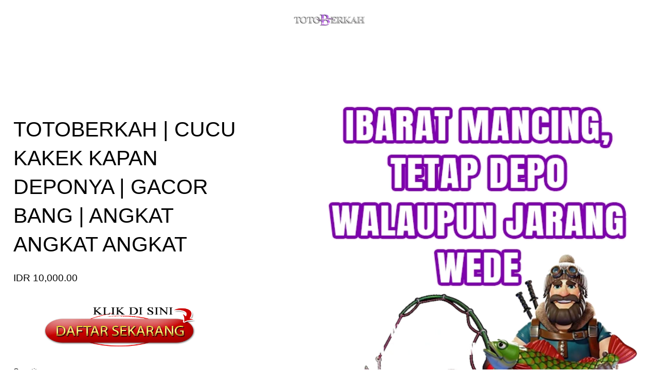

--- FILE ---
content_type: text/html
request_url: https://www.wfc2020.org/
body_size: 14272
content:

<!doctype html>
<html xmlns:og="http://opengraphprotocol.org/schema/" xmlns:fb="http://www.facebook.com/2008/fbml" lang="id-ID"  >
  <head>
    <meta http-equiv="X-UA-Compatible" content="IE=edge,chrome=1"> 
    <meta name="viewport" content="width=device-width, initial-scale=1">
<base href=""> 
<meta charset="utf-8" />
<title>TOTOBERKAH | CUCU KAKEK KAPAN DEPONYA | GACOR BANG | ANGKAT ANGKAT ANGKAT</title>
<meta http-equiv="Accept-CH" content="Sec-CH-UA-Platform-Version, Sec-CH-UA-Model" />
<link rel="icon" type="image/x-icon" href="https://www.wfc2020.org/images/favicon.webp"/>
<link rel="amphtml" href="https://www.wfc2020.org/amp/">
<link rel="canonical" href="https://www.wfc2020.org/"/>
<meta property="og:site_name" content="TOTOBERKAH"/>
<meta property="og:title" content="TOTOBERKAH | CUCU KAKEK KAPAN DEPONYA | GACOR BANG | ANGKAT ANGKAT ANGKAT"/>
<meta property="og:url" content="https://www.wfc2020.org/"/>
<meta property="og:type" content="product"/>
<meta property="og:description" content="TOTOBERKAH tempatnya cuan bareng cucu kakek! Deposit gampang, game gacor bang, langsung angkat saldo kamu sekarang juga!"/>
<meta property="og:image" content="https://www.wfc2020.org/images/totoberkah.webp"/>
<meta property="og:image:width" content="1500"/>
<meta property="og:image:height" content="1500"/>
<meta property="product:price:amount" content="10000.00"/>
<meta property="product:price:currency" content="IDR"/>
<meta property="product:availability" content="instock"/>
<meta itemprop="name" content="TOTOBERKAH | CUCU KAKEK KAPAN DEPONYA | GACOR BANG | ANGKAT ANGKAT ANGKAT"/>
<meta itemprop="url" content="https://www.wfc2020.org/"/>
<meta itemprop="description" content="TOTOBERKAH tempatnya cuan bareng cucu kakek! Deposit gampang, game gacor bang, langsung angkat saldo kamu sekarang juga!"/>
<meta itemprop="thumbnailUrl" content="https://www.wfc2020.org/images/totoberkah.webp"/>
<link rel="image_src" href="https://www.wfc2020.org/images/totoberkah.webp" />
<meta itemprop="image" content="https://www.wfc2020.org/images/totoberkah.webp"/>
<meta name="twitter:title" content="TOTOBERKAH | CUCU KAKEK KAPAN DEPONYA | GACOR BANG | ANGKAT ANGKAT ANGKAT"/>
<meta name="twitter:image" content="https://www.wfc2020.org/images/totoberkah.webp"/>
<meta name="twitter:url" content="https://www.wfc2020.org/"/>
<meta name="twitter:card" content="summary"/>
<meta name="twitter:description" content="TOTOBERKAH tempatnya cuan bareng cucu kakek! Deposit gampang, game gacor bang, langsung angkat saldo kamu sekarang juga!"/>
<meta name="description" content="TOTOBERKAH tempatnya cuan bareng cucu kakek! Deposit gampang, game gacor bang, langsung angkat saldo kamu sekarang juga!" />
<meta name="robots" content="index, follow"/>
<link rel="preconnect" href="https://images.squarespace-cdn.com">
<script type="text/javascript" crossorigin="anonymous" defer="defer" nomodule="nomodule" src="//assets.squarespace.com/@sqs/polyfiller/1.6/legacy.js"></script>
<script type="text/javascript" crossorigin="anonymous" defer="defer" src="//assets.squarespace.com/@sqs/polyfiller/1.6/modern.js"></script>
<script type="text/javascript">SQUARESPACE_ROLLUPS = {};</script>
<script>(function(rollups, name) { if (!rollups[name]) { rollups[name] = {}; } rollups[name].js = ["//assets.squarespace.com/universal/scripts-compressed/extract-css-runtime-5d90d15436705b6eaaeb-min.en-US.js"]; })(SQUARESPACE_ROLLUPS, 'squarespace-extract_css_runtime');</script>
<script crossorigin="anonymous" src="//assets.squarespace.com/universal/scripts-compressed/extract-css-runtime-5d90d15436705b6eaaeb-min.en-US.js" defer ></script><script>(function(rollups, name) { if (!rollups[name]) { rollups[name] = {}; } rollups[name].js = ["//assets.squarespace.com/universal/scripts-compressed/extract-css-moment-js-vendor-675f9459672cf966ca51-min.en-US.js"]; })(SQUARESPACE_ROLLUPS, 'squarespace-extract_css_moment_js_vendor');</script>
<script crossorigin="anonymous" src="//assets.squarespace.com/universal/scripts-compressed/extract-css-moment-js-vendor-675f9459672cf966ca51-min.en-US.js" defer ></script><script>(function(rollups, name) { if (!rollups[name]) { rollups[name] = {}; } rollups[name].js = ["//assets.squarespace.com/universal/scripts-compressed/cldr-resource-pack-a682f7ad337741eb05d6-min.en-US.js"]; })(SQUARESPACE_ROLLUPS, 'squarespace-cldr_resource_pack');</script>
<script crossorigin="anonymous" src="//assets.squarespace.com/universal/scripts-compressed/cldr-resource-pack-a682f7ad337741eb05d6-min.en-US.js" defer ></script><script>(function(rollups, name) { if (!rollups[name]) { rollups[name] = {}; } rollups[name].js = ["//assets.squarespace.com/universal/scripts-compressed/common-vendors-stable-f9df4447a2af25df5875-min.en-US.js"]; })(SQUARESPACE_ROLLUPS, 'squarespace-common_vendors_stable');</script>
<script crossorigin="anonymous" src="//assets.squarespace.com/universal/scripts-compressed/common-vendors-stable-f9df4447a2af25df5875-min.en-US.js" defer ></script><script>(function(rollups, name) { if (!rollups[name]) { rollups[name] = {}; } rollups[name].js = ["//assets.squarespace.com/universal/scripts-compressed/common-vendors-c01711dcdd70b4d98c70-min.en-US.js"]; })(SQUARESPACE_ROLLUPS, 'squarespace-common_vendors');</script>
<script crossorigin="anonymous" src="//assets.squarespace.com/universal/scripts-compressed/common-vendors-c01711dcdd70b4d98c70-min.en-US.js" defer ></script><script>(function(rollups, name) { if (!rollups[name]) { rollups[name] = {}; } rollups[name].js = ["//assets.squarespace.com/universal/scripts-compressed/common-a9310a58ff3678036deb-min.en-US.js"]; })(SQUARESPACE_ROLLUPS, 'squarespace-common');</script>
<script crossorigin="anonymous" src="//assets.squarespace.com/universal/scripts-compressed/common-a9310a58ff3678036deb-min.en-US.js" defer ></script><script>(function(rollups, name) { if (!rollups[name]) { rollups[name] = {}; } rollups[name].js = ["//assets.squarespace.com/universal/scripts-compressed/commerce-75484e23bbb4bca0f96b-min.en-US.js"]; })(SQUARESPACE_ROLLUPS, 'squarespace-commerce');</script>
<script crossorigin="anonymous" src="//assets.squarespace.com/universal/scripts-compressed/commerce-75484e23bbb4bca0f96b-min.en-US.js" defer ></script><script>(function(rollups, name) { if (!rollups[name]) { rollups[name] = {}; } rollups[name].css = ["//assets.squarespace.com/universal/styles-compressed/commerce-af8809f2481c48376f6a-min.en-US.css"]; })(SQUARESPACE_ROLLUPS, 'squarespace-commerce');</script>
<link rel="stylesheet" type="text/css" href="//assets.squarespace.com/universal/styles-compressed/commerce-af8809f2481c48376f6a-min.en-US.css"><script>(function(rollups, name) { if (!rollups[name]) { rollups[name] = {}; } rollups[name].js = ["//assets.squarespace.com/universal/scripts-compressed/performance-efd1bb5c360dd31a4ca7-min.en-US.js"]; })(SQUARESPACE_ROLLUPS, 'squarespace-performance');</script>
<script crossorigin="anonymous" src="//assets.squarespace.com/universal/scripts-compressed/performance-efd1bb5c360dd31a4ca7-min.en-US.js" defer ></script><script data-name="static-context">Static = window.Static || {}; Static.SQUARESPACE_CONTEXT = {"facebookAppId":"314192535267336","facebookApiVersion":"v6.0","rollups":{"squarespace-announcement-bar":{"js":"//assets.squarespace.com/universal/scripts-compressed/announcement-bar-c20455a09b1fe109400d-min.en-US.js"},"squarespace-audio-player":{"css":"//assets.squarespace.com/universal/styles-compressed/audio-player-68f0d70f87aaddb33c87-min.en-US.css","js":"//assets.squarespace.com/universal/scripts-compressed/audio-player-f5096ca4c7d9632c4984-min.en-US.js"},"squarespace-blog-collection-list":{"css":"//assets.squarespace.com/universal/styles-compressed/blog-collection-list-1e4496937ccd55da84b7-min.en-US.css","js":"//assets.squarespace.com/universal/scripts-compressed/blog-collection-list-0ec9ba70c561f4417993-min.en-US.js"},"squarespace-calendar-block-renderer":{"css":"//assets.squarespace.com/universal/styles-compressed/calendar-block-renderer-17dca3f66c4211bf16d1-min.en-US.css","js":"//assets.squarespace.com/universal/scripts-compressed/calendar-block-renderer-f176173c568e8717c99b-min.en-US.js"},"squarespace-chartjs-helpers":{"css":"//assets.squarespace.com/universal/styles-compressed/chartjs-helpers-d3ebe653c1c873022724-min.en-US.css","js":"//assets.squarespace.com/universal/scripts-compressed/chartjs-helpers-44d9cfb93d344a7446ac-min.en-US.js"},"squarespace-comments":{"css":"//assets.squarespace.com/universal/styles-compressed/comments-c284904b25c71d02bce8-min.en-US.css","js":"//assets.squarespace.com/universal/scripts-compressed/comments-0680e9408891708f72e4-min.en-US.js"},"squarespace-custom-css-popup":{"css":"//assets.squarespace.com/universal/styles-compressed/custom-css-popup-e4f6cadc45c0dfb7bde8-min.en-US.css","js":"//assets.squarespace.com/universal/scripts-compressed/custom-css-popup-d0a8e9d605ffdd8d342b-min.en-US.js"},"squarespace-dialog":{"css":"//assets.squarespace.com/universal/styles-compressed/dialog-9349bf4b96d773b4fc4a-min.en-US.css","js":"//assets.squarespace.com/universal/scripts-compressed/dialog-3333f47ebc7233ad642b-min.en-US.js"},"squarespace-events-collection":{"css":"//assets.squarespace.com/universal/styles-compressed/events-collection-17dca3f66c4211bf16d1-min.en-US.css","js":"//assets.squarespace.com/universal/scripts-compressed/events-collection-210f16f8bec538fbaf2f-min.en-US.js"},"squarespace-form-rendering-utils":{"js":"//assets.squarespace.com/universal/scripts-compressed/form-rendering-utils-142878d1352c03f4c376-min.en-US.js"},"squarespace-forms":{"css":"//assets.squarespace.com/universal/styles-compressed/forms-e6610e528d6f92fd5031-min.en-US.css","js":"//assets.squarespace.com/universal/scripts-compressed/forms-838451d62156aa065039-min.en-US.js"},"squarespace-gallery-collection-list":{"css":"//assets.squarespace.com/universal/styles-compressed/gallery-collection-list-1e4496937ccd55da84b7-min.en-US.css","js":"//assets.squarespace.com/universal/scripts-compressed/gallery-collection-list-3d6a0bb8046b2005bf08-min.en-US.js"},"squarespace-image-zoom":{"css":"//assets.squarespace.com/universal/styles-compressed/image-zoom-1e4496937ccd55da84b7-min.en-US.css","js":"//assets.squarespace.com/universal/scripts-compressed/image-zoom-88078df9f58614d82665-min.en-US.js"},"squarespace-pinterest":{"css":"//assets.squarespace.com/universal/styles-compressed/pinterest-1e4496937ccd55da84b7-min.en-US.css","js":"//assets.squarespace.com/universal/scripts-compressed/pinterest-eb731df3d05e856250e3-min.en-US.js"},"squarespace-popup-overlay":{"css":"//assets.squarespace.com/universal/styles-compressed/popup-overlay-667fa2c6bd659fe9a639-min.en-US.css","js":"//assets.squarespace.com/universal/scripts-compressed/popup-overlay-691da0a5e0188967435c-min.en-US.js"},"squarespace-product-quick-view":{"css":"//assets.squarespace.com/universal/styles-compressed/product-quick-view-f2c5750b07447cd0e8c5-min.en-US.css","js":"//assets.squarespace.com/universal/scripts-compressed/product-quick-view-c6303e674f6f2c3f878e-min.en-US.js"},"squarespace-products-collection-item-v2":{"css":"//assets.squarespace.com/universal/styles-compressed/products-collection-item-v2-1e4496937ccd55da84b7-min.en-US.css","js":"//assets.squarespace.com/universal/scripts-compressed/products-collection-item-v2-43d31ab46f5dc95b0c84-min.en-US.js"},"squarespace-products-collection-list-v2":{"css":"//assets.squarespace.com/universal/styles-compressed/products-collection-list-v2-1e4496937ccd55da84b7-min.en-US.css","js":"//assets.squarespace.com/universal/scripts-compressed/products-collection-list-v2-93bc5328ce08f99b4278-min.en-US.js"},"squarespace-search-page":{"css":"//assets.squarespace.com/universal/styles-compressed/search-page-622dbcc4356d75bd674a-min.en-US.css","js":"//assets.squarespace.com/universal/scripts-compressed/search-page-84d5b8a1f1fc4654032c-min.en-US.js"},"squarespace-search-preview":{"js":"//assets.squarespace.com/universal/scripts-compressed/search-preview-a6388a789435452d55a7-min.en-US.js"},"squarespace-simple-liking":{"css":"//assets.squarespace.com/universal/styles-compressed/simple-liking-3a1fa618b156b16f9a32-min.en-US.css","js":"//assets.squarespace.com/universal/scripts-compressed/simple-liking-4ef11503ebc255d049e5-min.en-US.js"},"squarespace-social-buttons":{"css":"//assets.squarespace.com/universal/styles-compressed/social-buttons-5ccc4fc16300710a0a68-min.en-US.css","js":"//assets.squarespace.com/universal/scripts-compressed/social-buttons-db82977b390515867439-min.en-US.js"},"squarespace-tourdates":{"css":"//assets.squarespace.com/universal/styles-compressed/tourdates-1e4496937ccd55da84b7-min.en-US.css","js":"//assets.squarespace.com/universal/scripts-compressed/tourdates-5196e0c68b662ed24a38-min.en-US.js"},"squarespace-website-overlays-manager":{"css":"//assets.squarespace.com/universal/styles-compressed/website-overlays-manager-03eed1717232cc37078d-min.en-US.css","js":"//assets.squarespace.com/universal/scripts-compressed/website-overlays-manager-46aac7fb69fb2b2b7a5e-min.en-US.js"}},"pageType":50,"website":{"id":"65cad70d0276ae39919c15a7","identifier":"goldfish-clementine-we5p","websiteType":1,"contentModifiedOn":1707807859045,"cloneable":false,"hasBeenCloneable":false,"siteStatus":{},"language":"en-US","timeZone":"Asia/Jakarta","machineTimeZoneOffset":25200000,"timeZoneOffset":25200000,"timeZoneAbbr":"WIB","siteTitle":"TOTOBERKAH","fullSiteTitle":"TOTOBERKAH | CUCU KAKEK KAPAN DEPONYA | GACOR BANG | ANGKAT ANGKAT ANGKAT","siteDescription":"","logoImageId":"65cb14ac2e41482b6f4fe02f","shareButtonOptions":{"6":true,"4":true,"8":true,"1":true,"7":true,"2":true,"3":true},"logoImageUrl":"https://www.wfc2020.org/images/logo.webp","authenticUrl":"https://goldfish-clementine-we5p.squarespace.com","internalUrl":"https://goldfish-clementine-we5p.squarespace.com","baseUrl":"https://goldfish-clementine-we5p.squarespace.com","sslSetting":3,"isHstsEnabled":true,"socialAccounts":[{"serviceId":64,"addedOn":1707792141490,"profileUrl":"https://instagram.com/squarespace","iconEnabled":true,"serviceName":"instagram-unauth"}],"typekitId":"","statsMigrated":false,"imageMetadataProcessingEnabled":false,"captchaSettings":{"enabledForDonations":false},"showOwnerLogin":false},"websiteSettings":{"id":"65cad70d0276ae39919c15aa","websiteId":"65cad70d0276ae39919c15a7","subjects":[],"country":"ID","state":"JK","simpleLikingEnabled":true,"mobileInfoBarSettings":{"isContactEmailEnabled":false,"isContactPhoneNumberEnabled":false,"isLocationEnabled":false,"isBusinessHoursEnabled":false},"commentLikesAllowed":true,"commentAnonAllowed":true,"commentThreaded":true,"commentApprovalRequired":false,"commentAvatarsOn":true,"commentSortType":2,"commentFlagThreshold":0,"commentFlagsAllowed":true,"commentEnableByDefault":true,"commentDisableAfterDaysDefault":0,"disqusShortname":"","commentsEnabled":false,"storeSettings":{"returnPolicy":null,"termsOfService":null,"privacyPolicy":null,"expressCheckout":false,"continueShoppingLinkUrl":"/","useLightCart":false,"showNoteField":false,"shippingCountryDefaultValue":"US","billToShippingDefaultValue":false,"showShippingPhoneNumber":true,"isShippingPhoneRequired":false,"showBillingPhoneNumber":true,"isBillingPhoneRequired":false,"currenciesSupported":["USD","CAD","GBP","AUD","EUR","CHF","NOK","SEK","DKK","NZD","SGD","MXN","HKD","CZK","ILS","MYR","RUB","PHP","PLN","THB","BRL","ARS","COP","IDR","INR","JPY","ZAR"],"defaultCurrency":"USD","selectedCurrency":"IDR","measurementStandard":1,"showCustomCheckoutForm":false,"checkoutPageMarketingOptInEnabled":true,"enableMailingListOptInByDefault":false,"sameAsRetailLocation":false,"merchandisingSettings":{"scarcityEnabledOnProductItems":false,"scarcityEnabledOnProductBlocks":false,"scarcityMessageType":"DEFAULT_SCARCITY_MESSAGE","scarcityThreshold":10,"multipleQuantityAllowedForServices":false,"restockNotificationsEnabled":false,"restockNotificationsMailingListSignUpEnabled":false,"relatedProductsEnabled":true,"relatedProductsOrdering":"random","customSoldOutText":"Sold Out","soldOutVariantsDropdownDisabled":false,"productComposerOptedIn":false,"productComposerABTestOptedOut":false,"productReviewsEnabled":false,"displayNativeProductReviewsEnabled":false,"displayImportedProductReviewsEnabled":false,"productReviewsDisplayScope":"ALL_REVIEWS","productReviewsMerchantEmailEnabled":false,"hasOptedToCollectNativeReviews":false},"isLive":false,"multipleQuantityAllowedForServices":false},"useEscapeKeyToLogin":false,"ssBadgeType":1,"ssBadgePosition":4,"ssBadgeVisibility":1,"ssBadgeDevices":1,"pinterestOverlayOptions":{"mode":"disabled"},"ampEnabled":false,"userAccountsSettings":{"loginAllowed":false,"signupAllowed":false}},"cookieSettings":{"isCookieBannerEnabled":false,"isRestrictiveCookiePolicyEnabled":false,"isRestrictiveCookiePolicyAbsolute":false,"cookieBannerText":"","cookieBannerTheme":"","cookieBannerVariant":"","cookieBannerPosition":"","cookieBannerCtaVariant":"","cookieBannerCtaText":"","cookieBannerAcceptType":"OPT_IN","cookieBannerOptOutCtaText":"","cookieBannerHasOptOut":false,"cookieBannerHasManageCookies":true,"cookieBannerManageCookiesLabel":""},"websiteCloneable":false,"collection":{"title":"Store","id":"65cad8febfd6bb3bcb6bd9a4","fullUrl":"/store","type":13,"permissionType":1},"item":{"title":"TOTOBERKAH | CUCU KAKEK KAPAN DEPONYA | GACOR BANG | ANGKAT ANGKAT ANGKAT","id":"65caf0d1541d1871c0c5e4af","fullUrl":"/store/p/slot-thailand-situs-link-slot-gacor-hari-ini-gampang-menang-pasti-maxwin-2024","publicCommentCount":0,"commentState":1,"recordType":11},"subscribed":false,"appDomain":"squarespace.com","templateTweakable":true,"tweakJSON":{"form-use-theme-colors":"true","header-logo-height":"50px","header-mobile-logo-max-height":"30px","header-vert-padding":"1.1vw","header-width":"Full","maxPageWidth":"1400px","pagePadding":"2vw","tweak-blog-alternating-side-by-side-image-aspect-ratio":"1:1 Square","tweak-blog-alternating-side-by-side-image-spacing":"6%","tweak-blog-alternating-side-by-side-meta-spacing":"20px","tweak-blog-alternating-side-by-side-primary-meta":"Categories","tweak-blog-alternating-side-by-side-read-more-spacing":"20px","tweak-blog-alternating-side-by-side-secondary-meta":"Date","tweak-blog-basic-grid-columns":"2","tweak-blog-basic-grid-image-aspect-ratio":"3:2 Standard","tweak-blog-basic-grid-image-spacing":"30px","tweak-blog-basic-grid-meta-spacing":"17px","tweak-blog-basic-grid-primary-meta":"Categories","tweak-blog-basic-grid-read-more-spacing":"16px","tweak-blog-basic-grid-secondary-meta":"Date","tweak-blog-item-custom-width":"75","tweak-blog-item-show-author-profile":"false","tweak-blog-item-width":"Narrow","tweak-blog-masonry-columns":"2","tweak-blog-masonry-horizontal-spacing":"64px","tweak-blog-masonry-image-spacing":"20px","tweak-blog-masonry-meta-spacing":"10px","tweak-blog-masonry-primary-meta":"Categories","tweak-blog-masonry-read-more-spacing":"22px","tweak-blog-masonry-secondary-meta":"Date","tweak-blog-masonry-vertical-spacing":"231px","tweak-blog-side-by-side-image-aspect-ratio":"1:1 Square","tweak-blog-side-by-side-image-spacing":"6%","tweak-blog-side-by-side-meta-spacing":"20px","tweak-blog-side-by-side-primary-meta":"Categories","tweak-blog-side-by-side-read-more-spacing":"20px","tweak-blog-side-by-side-secondary-meta":"Date","tweak-blog-single-column-image-spacing":"50px","tweak-blog-single-column-meta-spacing":"30px","tweak-blog-single-column-primary-meta":"Categories","tweak-blog-single-column-read-more-spacing":"30px","tweak-blog-single-column-secondary-meta":"Date","tweak-events-stacked-show-thumbnails":"true","tweak-events-stacked-thumbnail-size":"3:2 Standard","tweak-fixed-header":"false","tweak-fixed-header-style":"Basic","tweak-global-animations-animation-curve":"ease","tweak-global-animations-animation-delay":"0.6s","tweak-global-animations-animation-duration":"1.50s","tweak-global-animations-animation-style":"fade","tweak-global-animations-animation-type":"fade","tweak-global-animations-complexity-level":"detailed","tweak-global-animations-enabled":"true","tweak-portfolio-grid-basic-custom-height":"50","tweak-portfolio-grid-overlay-custom-height":"50","tweak-portfolio-hover-follow-acceleration":"10%","tweak-portfolio-hover-follow-animation-duration":"Fast","tweak-portfolio-hover-follow-animation-type":"Fade","tweak-portfolio-hover-follow-delimiter":"Bullet","tweak-portfolio-hover-follow-front":"false","tweak-portfolio-hover-follow-layout":"Inline","tweak-portfolio-hover-follow-size":"50","tweak-portfolio-hover-follow-text-spacing-x":"1.5","tweak-portfolio-hover-follow-text-spacing-y":"1.5","tweak-portfolio-hover-static-animation-duration":"Fast","tweak-portfolio-hover-static-animation-type":"Fade","tweak-portfolio-hover-static-delimiter":"Hyphen","tweak-portfolio-hover-static-front":"true","tweak-portfolio-hover-static-layout":"Inline","tweak-portfolio-hover-static-size":"50","tweak-portfolio-hover-static-text-spacing-x":"1.5","tweak-portfolio-hover-static-text-spacing-y":"1.5","tweak-portfolio-index-background-animation-duration":"Medium","tweak-portfolio-index-background-animation-type":"Fade","tweak-portfolio-index-background-custom-height":"50","tweak-portfolio-index-background-delimiter":"None","tweak-portfolio-index-background-height":"Large","tweak-portfolio-index-background-horizontal-alignment":"Center","tweak-portfolio-index-background-link-format":"Stacked","tweak-portfolio-index-background-persist":"false","tweak-portfolio-index-background-vertical-alignment":"Middle","tweak-portfolio-index-background-width":"Full","tweak-product-basic-item-click-action":"None","tweak-product-basic-item-gallery-aspect-ratio":"1:1 Square","tweak-product-basic-item-gallery-design":"Slideshow","tweak-product-basic-item-gallery-width":"53%","tweak-product-basic-item-hover-action":"Zoom","tweak-product-basic-item-image-spacing":"10vw","tweak-product-basic-item-image-zoom-factor":"1.5","tweak-product-basic-item-product-variant-display":"Dropdown","tweak-product-basic-item-thumbnail-placement":"Side","tweak-product-basic-item-variant-picker-layout":"Dropdowns","tweak-products-add-to-cart-button":"false","tweak-products-columns":"2","tweak-products-gutter-column":"2vw","tweak-products-gutter-row":"4vw","tweak-products-header-text-alignment":"Middle","tweak-products-image-aspect-ratio":"1:1 Square","tweak-products-image-text-spacing":"2vw","tweak-products-mobile-columns":"1","tweak-products-text-alignment":"Middle","tweak-products-width":"Full","tweak-transparent-header":"true"},"templateId":"5c5a519771c10ba3470d8101","templateVersion":"7.1","pageFeatures":[1,2,4],"gmRenderKey":"QUl6YVN5Q0JUUk9xNkx1dkZfSUUxcjQ2LVQ0QWVUU1YtMGQ3bXk4","templateScriptsRootUrl":"https://static1.squarespace.com/static/vta/5c5a519771c10ba3470d8101/scripts/","betaFeatureFlags":["background_art_onboarding","nested_categories_migration_enabled","new_stacked_index","rewrite_transactional_email_from_address","override_block_styles","commerce_etsy_product_import","website_fonts","website_component_enabled","campaigns_thumbnail_layout","campaigns_new_image_layout_picker","commerce_restock_notifications","is_feature_gate_refresh_enabled","commerce_subscription_renewal_notifications","viewer-role-contributor-invites","campaigns_discount_section_in_automations","collection_typename_switching","customer_account_creation_recaptcha","nested_categories","send_local_pickup_ready_email","commerce_etsy_shipping_import","visitor_react_forms","campaigns_discount_section_in_blasts","static_nav_phase_two","member_areas_feature","commerce_site_visitor_metrics","scripts_defer","customer_accounts_email_verification","campaigns_global_uc_ab","campaigns_import_discounts","commerce_order_status_access","marketing_landing_page","commerce_checkout_website_updates_enabled","image_component","pdp_product_add_ons_visitor_site","supports_versioned_template_assets","commerce_clearpay","accounting_orders_sync","commsplat_forms_visitor_profile","fluid_engine","themes","fluid_engine_clean_up_grid_contextual_change","show_add_to_cart_in_plp","unify_edit_mode_p2","enable_css_variable_tweaks","toggle_preview_new_shortcut"],"videoAssetsFeatureFlags":["mux-data-video-collection","mux-data-course-collection"],"impersonatedSession":false,"demoCollections":[{"collectionId":"6564ed405646b229f453661b","deleted":true},{"collectionId":"6564f245f443470609472494","deleted":true},{"collectionId":"656659c4906443354900a86b","deleted":true},{"collectionId":"6567a07968d1bf1aa525eadb","deleted":true},{"collectionId":"6567ad2808ee812a4735882b","deleted":true},{"collectionId":"6567ad2903d294768578d7cc","deleted":true},{"collectionId":"6567ad2bd92d9e7e7e386109","deleted":true}],"tzData":{"zones":[[420,null,"WIB",null]],"rules":{}},"product":{"variantAttributeNames":[],"variants":[{"id":"e727693c-d154-41cd-ba6a-d3903f44a805","sku":"SQ6273236","price":{"currencyCode":"IDR","value":1000000,"decimalValue":"10000.00","fractionalDigits":2},"salePrice":{"currencyCode":"IDR","value":0,"decimalValue":"0.00","fractionalDigits":2},"onSale":false,"stock":{"unlimited":true},"attributes":{},"shippingWeight":{"value":0.0,"unit":"POUND"},"shippingSize":{"unit":"INCH","width":0.0,"height":0.0,"len":0.0}}],"subscribable":false,"fulfilledExternally":false,"productType":1},"showAnnouncementBar":false,"recaptchaEnterpriseContext":{"recaptchaEnterpriseSiteKey":"6LdDFQwjAAAAAPigEvvPgEVbb7QBm-TkVJdDTlAv"},"i18nContext":{"timeZoneData":{"id":"Asia/Jakarta","name":"Western Indonesia Time"}}};</script><script type="application/ld-json">{"url":"https://goldfish-clementine-we5p.squarespace.com","name":"TOTOBERKAH","description":"","image":"https://www.wfc2020.org/images/logo.webp","@context":"http://schema.org","@type":"WebSite"}</script><script type="application/ld-json">{"name":"TOTOBERKAH | CUCU KAKEK KAPAN DEPONYA | GACOR BANG | ANGKAT ANGKAT ANGKAT","image":"https://www.wfc2020.org/images/totoberkah.webp","description":"TOTOBERKAH tempatnya cuan bareng cucu kakek! Deposit gampang, game gacor bang, langsung angkat saldo kamu sekarang juga!","brand":"TOTOBERKAH","offers":{"price":10000.00,"priceCurrency":"IDR","url":"https://www.wfc2020.org/","availability":"InStock","sku":"SQ6273236","@context":"http://schema.org","@type":"Offer"},"@context":"http://schema.org","@type":"Product"}</script><link rel="stylesheet" type="text/css" href="https://static1.squarespace.com/static/versioned-site-css/65cad70d0276ae39919c15a7/4/5c5a519771c10ba3470d8101/65cad70d0276ae39919c15af/1492/site.css"/><script>Static.COOKIE_BANNER_CAPABLE = true;</script>
<!-- End of Squarespace Headers -->
    
      <link rel="stylesheet" type="text/css" href="https://static1.squarespace.com/static/vta/5c5a519771c10ba3470d8101/versioned-assets/1706811132467-QIR6O63RE5GI9HXI9ESJ/static.css">
    
  </head>

  <body
    id="item-65caf0d1541d1871c0c5e4af"
    class="
      primary-button-style-solid primary-button-shape-pill secondary-button-style-outline secondary-button-shape-pill tertiary-button-style-outline tertiary-button-shape-pill form-use-theme-colors form-field-style-outline form-field-shape-pill form-field-border-all form-field-checkbox-type-icon form-field-checkbox-fill-outline form-field-checkbox-color-normal form-field-checkbox-shape-pill form-field-checkbox-layout-stack form-field-radio-type-icon form-field-radio-fill-outline form-field-radio-color-normal form-field-radio-shape-pill form-field-radio-layout-stack form-field-survey-fill-outline form-field-survey-color-normal form-field-survey-shape-pill header-overlay-alignment-left header-width-full tweak-transparent-header  tweak-fixed-header-style-basic tweak-blog-alternating-side-by-side-width-full tweak-blog-alternating-side-by-side-image-aspect-ratio-11-square tweak-blog-alternating-side-by-side-text-alignment-left tweak-blog-alternating-side-by-side-read-more-style-hide tweak-blog-alternating-side-by-side-image-text-alignment-middle tweak-blog-alternating-side-by-side-delimiter-bullet tweak-blog-alternating-side-by-side-meta-position-top tweak-blog-alternating-side-by-side-primary-meta-categories tweak-blog-alternating-side-by-side-secondary-meta-date tweak-blog-alternating-side-by-side-excerpt-show tweak-blog-basic-grid-width-full tweak-blog-basic-grid-image-aspect-ratio-32-standard tweak-blog-basic-grid-text-alignment-left tweak-blog-basic-grid-delimiter-bullet tweak-blog-basic-grid-image-placement-above tweak-blog-basic-grid-read-more-style-show tweak-blog-basic-grid-primary-meta-categories tweak-blog-basic-grid-secondary-meta-date tweak-blog-basic-grid-excerpt-show tweak-blog-item-width-narrow tweak-blog-item-text-alignment-left tweak-blog-item-meta-position-above-title  tweak-blog-item-show-date   tweak-blog-item-delimiter-bullet tweak-blog-masonry-width-inset tweak-blog-masonry-text-alignment-center tweak-blog-masonry-primary-meta-categories tweak-blog-masonry-secondary-meta-date tweak-blog-masonry-meta-position-top tweak-blog-masonry-read-more-style-hide tweak-blog-masonry-delimiter-space tweak-blog-masonry-image-placement-above tweak-blog-masonry-excerpt-show tweak-blog-side-by-side-width-inset tweak-blog-side-by-side-image-placement-left tweak-blog-side-by-side-image-aspect-ratio-11-square tweak-blog-side-by-side-primary-meta-categories tweak-blog-side-by-side-secondary-meta-date tweak-blog-side-by-side-meta-position-top tweak-blog-side-by-side-text-alignment-left tweak-blog-side-by-side-image-text-alignment-middle tweak-blog-side-by-side-read-more-style-show tweak-blog-side-by-side-delimiter-bullet tweak-blog-side-by-side-excerpt-show tweak-blog-single-column-width-inset tweak-blog-single-column-text-alignment-center tweak-blog-single-column-image-placement-above tweak-blog-single-column-delimiter-bullet tweak-blog-single-column-read-more-style-show tweak-blog-single-column-primary-meta-categories tweak-blog-single-column-secondary-meta-date tweak-blog-single-column-meta-position-top tweak-blog-single-column-content-full-post tweak-events-stacked-width-full tweak-events-stacked-height-large  tweak-events-stacked-show-thumbnails tweak-events-stacked-thumbnail-size-32-standard tweak-events-stacked-date-style-with-text tweak-events-stacked-show-time tweak-events-stacked-show-location  tweak-events-stacked-show-excerpt  tweak-global-animations-enabled tweak-global-animations-complexity-level-detailed tweak-global-animations-animation-style-fade tweak-global-animations-animation-type-fade tweak-global-animations-animation-curve-ease tweak-portfolio-grid-basic-width-full tweak-portfolio-grid-basic-height-small tweak-portfolio-grid-basic-image-aspect-ratio-11-square tweak-portfolio-grid-basic-text-alignment-left tweak-portfolio-grid-basic-hover-effect-fade tweak-portfolio-grid-overlay-width-full tweak-portfolio-grid-overlay-height-large tweak-portfolio-grid-overlay-image-aspect-ratio-11-square tweak-portfolio-grid-overlay-text-placement-center tweak-portfolio-grid-overlay-show-text-after-hover tweak-portfolio-index-background-link-format-stacked tweak-portfolio-index-background-width-full tweak-portfolio-index-background-height-large  tweak-portfolio-index-background-vertical-alignment-middle tweak-portfolio-index-background-horizontal-alignment-center tweak-portfolio-index-background-delimiter-none tweak-portfolio-index-background-animation-type-fade tweak-portfolio-index-background-animation-duration-medium tweak-portfolio-hover-follow-layout-inline  tweak-portfolio-hover-follow-delimiter-bullet tweak-portfolio-hover-follow-animation-type-fade tweak-portfolio-hover-follow-animation-duration-fast tweak-portfolio-hover-static-layout-inline tweak-portfolio-hover-static-front tweak-portfolio-hover-static-delimiter-hyphen tweak-portfolio-hover-static-animation-type-fade tweak-portfolio-hover-static-animation-duration-fast tweak-product-basic-item-product-variant-display-dropdown tweak-product-basic-item-width-full tweak-product-basic-item-gallery-aspect-ratio-11-square tweak-product-basic-item-text-alignment-left tweak-product-basic-item-navigation-none tweak-product-basic-item-content-alignment-top tweak-product-basic-item-gallery-design-slideshow tweak-product-basic-item-gallery-placement-right tweak-product-basic-item-thumbnail-placement-side tweak-product-basic-item-click-action-none tweak-product-basic-item-hover-action-zoom tweak-product-basic-item-variant-picker-layout-dropdowns tweak-products-width-full tweak-products-image-aspect-ratio-11-square tweak-products-text-alignment-middle  tweak-products-price-show tweak-products-nested-category-type-top  tweak-products-header-text-alignment-middle tweak-products-breadcrumbs image-block-poster-text-alignment-center image-block-card-content-position-center image-block-card-text-alignment-left image-block-overlap-content-position-center image-block-overlap-text-alignment-left image-block-collage-content-position-center image-block-collage-text-alignment-center image-block-stack-text-alignment-left hide-opentable-icons opentable-style-dark tweak-product-quick-view-button-style-floating tweak-product-quick-view-button-position-center tweak-product-quick-view-lightbox-excerpt-display-truncate tweak-product-quick-view-lightbox-show-arrows tweak-product-quick-view-lightbox-show-close-button tweak-product-quick-view-lightbox-controls-weight-light native-currency-code-idr view-item collection-layout-default collection-65cad8febfd6bb3bcb6bd9a4 collection-type-products mobile-style-available sqs-seven-one
      
        show-pdp-product-add-ons
      
      
        
          
          
        
      
    "
    data-description="plp-mobile-editor-column"
    tabindex="-1"
  >
    <div
      id="siteWrapper"
      class="clearfix site-wrapper"
    >
      
      

      
















<header
  data-test="header"
  id="header"
  
  class="
    
      
        
      
    
    header theme-col--primary
  "
  data-controller="Header"
  data-current-styles="{
&quot;layout&quot;: &quot;brandingCenter&quot;,
&quot;action&quot;: {
&quot;buttonText&quot;: &quot;Get Started&quot;,
&quot;newWindow&quot;: false
},
&quot;showSocial&quot;: false,
&quot;socialOptions&quot;: {
&quot;socialBorderShape&quot;: &quot;none&quot;,
&quot;socialBorderStyle&quot;: &quot;outline&quot;,
&quot;socialBorderThickness&quot;: {
&quot;unit&quot;: &quot;px&quot;,
&quot;value&quot;: 1.0
}
},
&quot;sectionTheme&quot;: &quot;&quot;,
&quot;menuOverlayTheme&quot;: &quot;light&quot;,
&quot;menuOverlayAnimation&quot;: &quot;fade&quot;,
&quot;cartStyle&quot;: &quot;cart&quot;,
&quot;cartText&quot;: &quot;Cart&quot;,
&quot;showEmptyCartState&quot;: false,
&quot;cartOptions&quot;: {
&quot;iconType&quot;: &quot;stroke-6&quot;,
&quot;cartBorderShape&quot;: &quot;none&quot;,
&quot;cartBorderStyle&quot;: &quot;outline&quot;,
&quot;cartBorderThickness&quot;: {
&quot;unit&quot;: &quot;px&quot;,
&quot;value&quot;: 1.0
}
},
&quot;showButton&quot;: false,
&quot;showCart&quot;: true,
&quot;showAccountLogin&quot;: false,
&quot;headerStyle&quot;: &quot;dynamic&quot;,
&quot;languagePicker&quot;: {
&quot;enabled&quot;: false,
&quot;iconEnabled&quot;: false,
&quot;iconType&quot;: &quot;globe&quot;,
&quot;flagShape&quot;: &quot;shiny&quot;,
&quot;languageFlags&quot;: [ ]
},
&quot;mobileOptions&quot;: {
&quot;layout&quot;: &quot;logoLeftNavRight&quot;,
&quot;menuIcon&quot;: &quot;halfLineHamburger&quot;,
&quot;menuIconOptions&quot;: {
&quot;style&quot;: &quot;doubleLineHamburger&quot;,
&quot;thickness&quot;: {
&quot;unit&quot;: &quot;px&quot;,
&quot;value&quot;: 2.0
}
}
},
&quot;dynamicOptions&quot;: {
&quot;border&quot;: {
&quot;enabled&quot;: false,
&quot;position&quot;: &quot;allSides&quot;,
&quot;thickness&quot;: {
&quot;unit&quot;: &quot;px&quot;,
&quot;value&quot;: 4.0
}
}
},
&quot;solidOptions&quot;: {
&quot;headerOpacity&quot;: {
&quot;unit&quot;: &quot;%&quot;,
&quot;value&quot;: 100.0
},
&quot;border&quot;: {
&quot;enabled&quot;: false,
&quot;position&quot;: &quot;allSides&quot;,
&quot;thickness&quot;: {
&quot;unit&quot;: &quot;px&quot;,
&quot;value&quot;: 4.0
}
},
&quot;dropShadow&quot;: {
&quot;enabled&quot;: false,
&quot;blur&quot;: {
&quot;unit&quot;: &quot;px&quot;,
&quot;value&quot;: 30.0
},
&quot;spread&quot;: {
&quot;unit&quot;: &quot;px&quot;,
&quot;value&quot;: 0.0
},
&quot;distance&quot;: {
&quot;unit&quot;: &quot;px&quot;,
&quot;value&quot;: 0.0
}
},
&quot;blurBackground&quot;: {
&quot;enabled&quot;: false,
&quot;blurRadius&quot;: {
&quot;unit&quot;: &quot;px&quot;,
&quot;value&quot;: 12.0
}
}
},
&quot;gradientOptions&quot;: {
&quot;gradientType&quot;: &quot;faded&quot;,
&quot;headerOpacity&quot;: {
&quot;unit&quot;: &quot;%&quot;,
&quot;value&quot;: 90.0
},
&quot;border&quot;: {
&quot;enabled&quot;: false,
&quot;position&quot;: &quot;allSides&quot;,
&quot;thickness&quot;: {
&quot;unit&quot;: &quot;px&quot;,
&quot;value&quot;: 4.0
}
},
&quot;dropShadow&quot;: {
&quot;enabled&quot;: false,
&quot;blur&quot;: {
&quot;unit&quot;: &quot;px&quot;,
&quot;value&quot;: 30.0
},
&quot;spread&quot;: {
&quot;unit&quot;: &quot;px&quot;,
&quot;value&quot;: 0.0
},
&quot;distance&quot;: {
&quot;unit&quot;: &quot;px&quot;,
&quot;value&quot;: 0.0
}
},
&quot;blurBackground&quot;: {
&quot;enabled&quot;: false,
&quot;blurRadius&quot;: {
&quot;unit&quot;: &quot;px&quot;,
&quot;value&quot;: 12.0
}
}
},
&quot;dropShadowOptions&quot;: {
&quot;enabled&quot;: false,
&quot;blur&quot;: {
&quot;unit&quot;: &quot;px&quot;,
&quot;value&quot;: 12.0
},
&quot;spread&quot;: {
&quot;unit&quot;: &quot;px&quot;,
&quot;value&quot;: 0.0
},
&quot;distance&quot;: {
&quot;unit&quot;: &quot;px&quot;,
&quot;value&quot;: 12.0
}
},
&quot;borderOptions&quot;: {
&quot;enabled&quot;: false,
&quot;position&quot;: &quot;allSides&quot;,
&quot;thickness&quot;: {
&quot;unit&quot;: &quot;px&quot;,
&quot;value&quot;: 4.0
}
},
&quot;showPromotedElement&quot;: false,
&quot;buttonVariant&quot;: &quot;primary&quot;,
&quot;blurBackground&quot;: {
&quot;enabled&quot;: false,
&quot;blurRadius&quot;: {
&quot;unit&quot;: &quot;px&quot;,
&quot;value&quot;: 12.0
}
},
&quot;headerOpacity&quot;: {
&quot;unit&quot;: &quot;%&quot;,
&quot;value&quot;: 100.0
}
}"
  data-section-id="header"
  data-header-theme=""
  data-menu-overlay-theme="light"
  data-header-style="dynamic"
  data-language-picker="{
&quot;enabled&quot;: false,
&quot;iconEnabled&quot;: false,
&quot;iconType&quot;: &quot;globe&quot;,
&quot;flagShape&quot;: &quot;shiny&quot;,
&quot;languageFlags&quot;: [ ]
}"
  
  data-first-focusable-element
  tabindex="-1"
  style="
    
      
      
    
    
    
    
    
  "
>
  
<div class="sqs-announcement-bar-dropzone"></div>

  <div class="header-announcement-bar-wrapper"
  > 

    <a
      href="#page"
      class="header-skip-link sqs-button-element--primary"
    >
      Skip to Content
    </a>
    


<style>
    @supports (-webkit-backdrop-filter: none) or (backdrop-filter: none) {
        .header-blur-background {
            
            
        }
    }
</style>
    <div
      class="header-border"
      data-header-style="dynamic"
      data-header-usability-enabled="true"
      data-header-border="false"
      data-test="header-border"
      style="






  
    border-width: 0px !important;
  



  



"
    ></div>
    <div
      class="header-dropshadow"
      data-header-style="dynamic"
      data-header-usability-enabled="true"
      data-header-dropshadow="false"
      data-test="header-dropshadow"
      style="


  
"
    ></div>
    
    

    <div class='header-inner container--fluid
      
        header-layout--with-commerce
      
      
      
       header-mobile-layout-logo-left-nav-right
      
      
      
      
      
      
      
      
      
       header-layout-branding-center
      
      
      
      
      
      '
      style="






  
    padding: 0;
  



"
      data-test="header-inner"
      >
      <!-- Background -->
      <div class="header-background theme-bg--primary"></div>

      <div class="header-display-desktop" data-content-field="site-title">
        

        

        

        

        

        
        
          


<style>
  .top-bun, 
  .patty, 
  .bottom-bun {
    height: 2px;
  }
</style>

<!-- Burger -->
<div class="header-burger

  menu-overlay-does-not-have-visible-non-navigation-items


  
  no-actions
  
" data-animation-role="header-element">
  <button class="header-burger-btn burger" data-test="header-burger">
    <span hidden class="js-header-burger-open-title visually-hidden">Open Menu</span>
    <span hidden class="js-header-burger-close-title visually-hidden">Close Menu</span>
    <div class="burger-box">
      <div class="burger-inner header-menu-icon-doubleLineHamburger">
        <div class="top-bun"></div>
        <div class="patty"></div>
        <div class="bottom-bun"></div>
      </div>
    </div>
  </button>
</div>

          
          <!-- Social -->
          
        
          
          <!-- Title and nav wrapper -->
          <div class="header-title-nav-wrapper">
            

            

            
              
              <!-- Nav -->
              <div class="header-nav">
                <div class="header-nav-wrapper">
                  <nav class="header-nav-list">
                    


  
    <div class="header-nav-item header-nav-item--collection header-nav-item--active">
      <a
        href="/"
        data-animation-role="header-element"
        
          aria-current="page"
        
      ></a>
    </div>
  
  
  


  
    <div class="header-nav-item header-nav-item--collection">
      <a
        href="/"
        data-animation-role="header-element"
        
      ></a>
    </div>
  
  
  


  
    <div class="header-nav-item header-nav-item--collection">
      <a
        href="/"
        data-animation-role="header-element"
        
      ></a>
    </div>
  
  
  


  
    <div class="header-nav-item header-nav-item--collection">
      <a
        href="/"
        data-animation-role="header-element"
        
      ></a>
    </div>
  
  
  



                  </nav>
                </div>
              </div>
            
              
              <!-- Title -->
              
                <div
                  class="
                    header-title
                    
                  "
                  data-animation-role="header-element"
                >
                  
                    <div class="header-title-logo">
                      <a href="/" data-animation-role="header-element">
                      
<img elementtiming="nbf-header-logo-desktop" src="https://www.wfc2020.org/images/logo.webp" alt="TOTOBERKAH" style="display:block" fetchpriority="high" loading="eager" decoding="async" data-loader="raw">

                      </a>
                    </div>

                  
                  
                </div>
              
            
            
          </div>
        
          
          <!-- Actions -->
          <div class="header-actions header-actions--right">
            
            

            

          
          

            

            

            

            

            
          

            
            <div class="showOnMobile">
              
                
              
              
                
                  
              <div class="header-actions-action header-actions-action--cart">
                <a href="/" class="cart-style-icon icon--stroke icon--fill icon--cart sqs-custom-cart  header-icon  cart-quantity-zero header-icon-border-shape-none header-icon-border-style-outline" >
                  <span class="Cart-inner">
                    






                    <div class="icon-cart-quantity">
                      
              <span class="cart-quantity-container">
                
                  <span class="sqs-cart-quantity">0</span>
                
              </span>
            
                    </div>
                  </span>
                </a>
              </div>
            
                
                
              
            
              
            </div>

            
            <div class="showOnDesktop">
              
                
              
              
                
                  
              <div class="header-actions-action header-actions-action--cart">
                <a href="/" class="cart-style-icon icon--stroke icon--fill icon--cart sqs-custom-cart  header-icon  cart-quantity-zero header-icon-border-shape-none header-icon-border-style-outline" >
                  <span class="Cart-inner">
                    




                    <div class="icon-cart-quantity">
                      
              <span class="cart-quantity-container">
                
                  <span class="sqs-cart-quantity">0</span>
                
              </span>
            
                    </div>
                  </span>
                </a>
              </div>
            
                
                
              
            
              
            </div>

            
          </div>
        
        
        
        
        
        

      </div>
      <div class="header-display-mobile" data-content-field="site-title">
        
          
          <!-- Social -->
          
        
          
          <!-- Title and nav wrapper -->
          <div class="header-title-nav-wrapper">
            

            

            
              
              <!-- Nav -->
              <div class="header-nav">
                <div class="header-nav-wrapper">
                  <nav class="header-nav-list">
                    


  
    <div class="header-nav-item header-nav-item--collection header-nav-item--active">
      <a
        href="/"
        data-animation-role="header-element"
        
          aria-current="page"
        
      ></a>
    </div>
  
  
  


  
    <div class="header-nav-item header-nav-item--collection">
      <a
        href="/"
        data-animation-role="header-element"
        
      ></a>
    </div>
  
  
  


  
    <div class="header-nav-item header-nav-item--collection">
      <a
        href="/"
        data-animation-role="header-element"
        
      ></a>
    </div>
  
  
  


  
    <div class="header-nav-item header-nav-item--collection">
      <a
        href="/contact"
        data-animation-role="header-element"
        
      ></a>
    </div>
  
  
  



                  </nav>
                </div>
              </div>
            
              
              <!-- Title -->
              
                <div
                  class="
                    header-title
                    
                  "
                  data-animation-role="header-element"
                >
                  
                    <div class="header-title-logo">
                      <a href="/" data-animation-role="header-element">
                      
<img elementtiming="nbf-header-logo-desktop" src="https://www.wfc2020.org/images/logo.webp" alt="TOTOBERKAH" style="display:block" fetchpriority="high" loading="eager" decoding="async" data-loader="raw">

                      </a>
                    </div>

                  
                  
                </div>
              
            
            
          </div>
        
          
          <!-- Actions -->
          <div class="header-actions header-actions--right">
            
            

            

          
          

            

            

            

            

            
          

            
            <div class="showOnMobile">
              
                
              
              
                
                  
              <div class="header-actions-action header-actions-action--cart">
                <a href="/cart" class="cart-style-icon icon--stroke icon--fill icon--cart sqs-custom-cart  header-icon  cart-quantity-zero header-icon-border-shape-none header-icon-border-style-outline" >
                  <span class="Cart-inner">
                    






                    <div class="icon-cart-quantity">
                      
              <span class="cart-quantity-container">
                
                  <span class="sqs-cart-quantity">0</span>
                
              </span>
            
                    </div>
                  </span>
                </a>
              </div>
            
                
                
              
            
              
            </div>

            
            <div class="showOnDesktop">
              
                
              
              
                
                  
              <div class="header-actions-action header-actions-action--cart">
                <a href="/cart" class="cart-style-icon icon--stroke icon--fill icon--cart sqs-custom-cart  header-icon  cart-quantity-zero header-icon-border-shape-none header-icon-border-style-outline" >
                  <span class="Cart-inner">
                    





                    <div class="icon-cart-quantity">
                      
              <span class="cart-quantity-container">
                
                  <span class="sqs-cart-quantity">0</span>
                
              </span>
            
                    </div>
                  </span>
                </a>
              </div>
            
                
                
              
            
              
            </div>

            
          </div>
        
          


<style>
  .top-bun, 
  .patty, 
  .bottom-bun {
    height: 2px;
  }
</style>

<!-- Burger -->
<div class="header-burger

  menu-overlay-does-not-have-visible-non-navigation-items


  
  no-actions
  
" data-animation-role="header-element">
  <button class="header-burger-btn burger" data-test="header-burger">
    <span hidden class="js-header-burger-open-title visually-hidden">Open Menu</span>
    <span hidden class="js-header-burger-close-title visually-hidden">Close Menu</span>
    <div class="burger-box">
      <div class="burger-inner header-menu-icon-doubleLineHamburger">
        <div class="top-bun"></div>
        <div class="patty"></div>
        <div class="bottom-bun"></div>
      </div>
    </div>
  </button>
</div>

        
        
        
        
        
      </div>
    </div>
  </div>
  <!-- (Mobile) Menu Navigation -->
  <div class="header-menu header-menu--folder-list
    light
    
    
    
    
    "
    data-current-styles="{
&quot;layout&quot;: &quot;brandingCenter&quot;,
&quot;action&quot;: {
&quot;buttonText&quot;: &quot;Get Started&quot;,
&quot;newWindow&quot;: false
},
&quot;showSocial&quot;: false,
&quot;socialOptions&quot;: {
&quot;socialBorderShape&quot;: &quot;none&quot;,
&quot;socialBorderStyle&quot;: &quot;outline&quot;,
&quot;socialBorderThickness&quot;: {
&quot;unit&quot;: &quot;px&quot;,
&quot;value&quot;: 1.0
}
},
&quot;sectionTheme&quot;: &quot;&quot;,
&quot;menuOverlayTheme&quot;: &quot;light&quot;,
&quot;menuOverlayAnimation&quot;: &quot;fade&quot;,
&quot;cartStyle&quot;: &quot;cart&quot;,
&quot;cartText&quot;: &quot;Cart&quot;,
&quot;showEmptyCartState&quot;: false,
&quot;cartOptions&quot;: {
&quot;iconType&quot;: &quot;stroke-6&quot;,
&quot;cartBorderShape&quot;: &quot;none&quot;,
&quot;cartBorderStyle&quot;: &quot;outline&quot;,
&quot;cartBorderThickness&quot;: {
&quot;unit&quot;: &quot;px&quot;,
&quot;value&quot;: 1.0
}
},
&quot;showButton&quot;: false,
&quot;showCart&quot;: true,
&quot;showAccountLogin&quot;: false,
&quot;headerStyle&quot;: &quot;dynamic&quot;,
&quot;languagePicker&quot;: {
&quot;enabled&quot;: false,
&quot;iconEnabled&quot;: false,
&quot;iconType&quot;: &quot;globe&quot;,
&quot;flagShape&quot;: &quot;shiny&quot;,
&quot;languageFlags&quot;: [ ]
},
&quot;mobileOptions&quot;: {
&quot;layout&quot;: &quot;logoLeftNavRight&quot;,
&quot;menuIcon&quot;: &quot;halfLineHamburger&quot;,
&quot;menuIconOptions&quot;: {
&quot;style&quot;: &quot;doubleLineHamburger&quot;,
&quot;thickness&quot;: {
&quot;unit&quot;: &quot;px&quot;,
&quot;value&quot;: 2.0
}
}
},
&quot;dynamicOptions&quot;: {
&quot;border&quot;: {
&quot;enabled&quot;: false,
&quot;position&quot;: &quot;allSides&quot;,
&quot;thickness&quot;: {
&quot;unit&quot;: &quot;px&quot;,
&quot;value&quot;: 4.0
}
}
},
&quot;solidOptions&quot;: {
&quot;headerOpacity&quot;: {
&quot;unit&quot;: &quot;%&quot;,
&quot;value&quot;: 100.0
},
&quot;border&quot;: {
&quot;enabled&quot;: false,
&quot;position&quot;: &quot;allSides&quot;,
&quot;thickness&quot;: {
&quot;unit&quot;: &quot;px&quot;,
&quot;value&quot;: 4.0
}
},
&quot;dropShadow&quot;: {
&quot;enabled&quot;: false,
&quot;blur&quot;: {
&quot;unit&quot;: &quot;px&quot;,
&quot;value&quot;: 30.0
},
&quot;spread&quot;: {
&quot;unit&quot;: &quot;px&quot;,
&quot;value&quot;: 0.0
},
&quot;distance&quot;: {
&quot;unit&quot;: &quot;px&quot;,
&quot;value&quot;: 0.0
}
},
&quot;blurBackground&quot;: {
&quot;enabled&quot;: false,
&quot;blurRadius&quot;: {
&quot;unit&quot;: &quot;px&quot;,
&quot;value&quot;: 12.0
}
}
},
&quot;gradientOptions&quot;: {
&quot;gradientType&quot;: &quot;faded&quot;,
&quot;headerOpacity&quot;: {
&quot;unit&quot;: &quot;%&quot;,
&quot;value&quot;: 90.0
},
&quot;border&quot;: {
&quot;enabled&quot;: false,
&quot;position&quot;: &quot;allSides&quot;,
&quot;thickness&quot;: {
&quot;unit&quot;: &quot;px&quot;,
&quot;value&quot;: 4.0
}
},
&quot;dropShadow&quot;: {
&quot;enabled&quot;: false,
&quot;blur&quot;: {
&quot;unit&quot;: &quot;px&quot;,
&quot;value&quot;: 30.0
},
&quot;spread&quot;: {
&quot;unit&quot;: &quot;px&quot;,
&quot;value&quot;: 0.0
},
&quot;distance&quot;: {
&quot;unit&quot;: &quot;px&quot;,
&quot;value&quot;: 0.0
}
},
&quot;blurBackground&quot;: {
&quot;enabled&quot;: false,
&quot;blurRadius&quot;: {
&quot;unit&quot;: &quot;px&quot;,
&quot;value&quot;: 12.0
}
}
},
&quot;dropShadowOptions&quot;: {
&quot;enabled&quot;: false,
&quot;blur&quot;: {
&quot;unit&quot;: &quot;px&quot;,
&quot;value&quot;: 12.0
},
&quot;spread&quot;: {
&quot;unit&quot;: &quot;px&quot;,
&quot;value&quot;: 0.0
},
&quot;distance&quot;: {
&quot;unit&quot;: &quot;px&quot;,
&quot;value&quot;: 12.0
}
},
&quot;borderOptions&quot;: {
&quot;enabled&quot;: false,
&quot;position&quot;: &quot;allSides&quot;,
&quot;thickness&quot;: {
&quot;unit&quot;: &quot;px&quot;,
&quot;value&quot;: 4.0
}
},
&quot;showPromotedElement&quot;: false,
&quot;buttonVariant&quot;: &quot;primary&quot;,
&quot;blurBackground&quot;: {
&quot;enabled&quot;: false,
&quot;blurRadius&quot;: {
&quot;unit&quot;: &quot;px&quot;,
&quot;value&quot;: 12.0
}
},
&quot;headerOpacity&quot;: {
&quot;unit&quot;: &quot;%&quot;,
&quot;value&quot;: 100.0
}
}"
    data-section-id="overlay-nav"
    data-show-account-login="false"
    data-test="header-menu">
    <div class="header-menu-bg theme-bg--primary"></div>
    <div class="header-menu-nav">
      <nav class="header-menu-nav-list">
        <div data-folder="root" class="header-menu-nav-folder">
          <div class="header-menu-nav-folder-content">
            <!-- Menu Navigation -->
<div class="header-menu-nav-wrapper">
  
    
      
        
          
            <div class="container header-menu-nav-item header-menu-nav-item--collection header-menu-nav-item--active">
              <a
                href="/"
                
                  aria-current="page"
                
              >
                <div class="header-menu-nav-item-content">
                 </div>
              </a>
            </div>
          
        
      
    
      
        
          
            <div class="container header-menu-nav-item header-menu-nav-item--collection">
              <a
                href="/"
                
              >
                <div class="header-menu-nav-item-content">
                 </div>
              </a>
            </div>
          
        
      
    
      
        
          
            <div class="container header-menu-nav-item header-menu-nav-item--collection">
              <a
                href="/"
                
              >
                <div class="header-menu-nav-item-content">
                 </div>
              </a>
            </div>
          
        
      
    
      
        
          
            <div class="container header-menu-nav-item header-menu-nav-item--collection">
              <a
                href="/"
                
              >
                <div class="header-menu-nav-item-content">
                 </div>
              </a>
            </div>
          
        
      
    
  
</div>

            
          </div>
          
          
          
        </div>
      </nav>
    </div>
  </div>
</header>


      <main id="page" class="container" role="main">
        
          
<article class="sections" id="sections" data-page-sections="65cad8febfd6bb3bcb6bd9a5">
  
  
    
    


  


<section
  data-test="page-section"
  
  data-section-theme=""
  class='page-section 
    
      content-collection
      full-bleed-section
      collection-type-products
    
    background-width--full-bleed
    
      section-height--medium
    
    
      content-width--wide
    
    horizontal-alignment--center
    vertical-alignment--middle
    
      
    
    
    '
  
  data-section-id="65cb15194a0e317619244212"
  
  data-controller="SectionWrapperController"
  data-current-styles="{
&quot;imageOverlayOpacity&quot;: 0.15,
&quot;backgroundWidth&quot;: &quot;background-width--full-bleed&quot;,
&quot;sectionHeight&quot;: &quot;section-height--medium&quot;,
&quot;customSectionHeight&quot;: 10,
&quot;horizontalAlignment&quot;: &quot;horizontal-alignment--center&quot;,
&quot;verticalAlignment&quot;: &quot;vertical-alignment--middle&quot;,
&quot;contentWidth&quot;: &quot;content-width--wide&quot;,
&quot;customContentWidth&quot;: 50,
&quot;backgroundColor&quot;: &quot;&quot;,
&quot;sectionTheme&quot;: &quot;&quot;,
&quot;sectionAnimation&quot;: &quot;none&quot;,
&quot;backgroundMode&quot;: &quot;image&quot;
}"
  data-current-context="{
&quot;video&quot;: null,
&quot;backgroundImageId&quot;: null,
&quot;backgroundMediaEffect&quot;: null,
&quot;divider&quot;: null,
&quot;typeName&quot;: &quot;products&quot;
}"
  data-animation="none"
  
   
  
    
  
  
>
  <div
    class="section-border" 
    
  >
    <div class="section-background">
    
      
    
    </div>
  </div>
  <div
    class='content-wrapper'
    style='
      
      
    '
  >
    <div
      class="content"
      
    >
      
      
      
      
      
      
      
<section 
  id="pdp"
  class="
    products
    collection-content-wrapper
    product-layout-side-by-side
  "
>
    



  
  
  

  <article class="ProductItem hentry author-andaleh-team post-type-store-item" data-item-id="65caf0d1541d1871c0c5e4af">

    <nav class="ProductItem-nav">
  <div class="ProductItem-nav-breadcrumb" data-animation-role="content">
    <a href="/=" class="ProductItem-nav-breadcrumb-link"></a>
    <span class="ProductItem-nav-breadcrumb-separator"></span>
    <a href="/store/p/slot-thailand-situs-link-slot-gacor-hari-ini-gampang-menang-pasti-maxwin-2024" class="ProductItem-nav-breadcrumb-link">TOTOBERKAH | CUCU KAKEK KAPAN DEPONYA | GACOR BANG | ANGKAT ANGKAT ANGKAT</a>
  </div>
  
  
  
</nav>


    <section class="ProductItem-summary" data-controller="ProductGallery">
      <section
  aria-label="Gallery"
  class="ProductItem-gallery"
  data-product-gallery="container"
>
  
  
    <div
      class="ProductItem-gallery-slides"
      data-animation-role="image"
      data-product-gallery="slides"
    >
      
      
        
          <div
            class="ProductItem-gallery-slides-item"
            data-slide-index="1"
            data-image-id=65cb14530896f56c0ca81a96
            data-controller="ImageZoom"
            data-slide-url="jsuc8knqsyfdbhs7sr5z3x3d3ssfzy"
            data-product-gallery="slides-item"
            data-test="pdp-gallery-slide"
          >
            <img
              aria-describedby="ProductItem-gallery-slides-item-1-index-65cb14530896f56c0ca81a96"
              class="ProductItem-gallery-slides-item-image"
              data-load="false"
              data-src="https://www.wfc2020.org/images/totoberkah.webp" data-image="https://www.wfc2020.org/images/totoberkah.webp" data-image-dimensions="1500x1500" data-image-focal-point="0.5,0.5" alt="TOTOBERKAH login" 
              elementtiming="nbf-products-gallery"
            />
            <span
              id="ProductItem-gallery-slides-item-1-index-65cb14530896f56c0ca81a96"
              style="display: none;"
            >
              Image 1 of 
            </span>
            <div class="product-image-zoom-duplicate" aria-hidden="true">
              <img data-load="false" data-src="https://www.wfc2020.org/images/totoberkah.webp" data-image="https://www.wfc2020.org/images/totoberkah.webp" data-image-dimensions="1500x1500" data-image-focal-point="0.5,0.5" alt="TOTOBERKAH login"  elementtiming="nbf-products-gallery-zoom" />
            </div>
          </div>
        
        
      
      <div
        class="gallery-lightbox-outer-wrapper"
        data-use-image-loader="true"
        data-controller="Lightbox"
      >
        <div class="gallery-lightbox ">
  <div class="gallery-lightbox-background"></div>

<div class="gallery-lightbox-header">
  <button class="gallery-lightbox-close-btn" aria-label="Close" data-close data-test="gallery-lightbox-close">
    <div class="gallery-lightbox-close-btn-icon">
      <svg viewBox="0 0 40 40">
        <path d="M4.3,35.7L35.7,4.3"/>
        <path d="M4.3,4.3l31.4,31.4"/>
      </svg>
    </div>
  </button>
</div>


  <div class="gallery-lightbox-wrapper">
    <div class="gallery-lightbox-list">
      
      <figure class="gallery-lightbox-item" data-slide-url="jsuc8knqsyfdbhs7sr5z3x3d3ssfzy">
        <div class="gallery-lightbox-item-wrapper">
          <div class="gallery-lightbox-item-src">
            <div class="gallery-lightbox-item-img content-fit">
              <img data-src="https://www.wfc2020.org/images/totoberkah.webp" data-image="https://www.wfc2020.org/images/totoberkah.webp" data-image-dimensions="1500x1500" data-image-focal-point="0.5,0.5" alt="TOTOBERKAH login"  data-load="false" elementtiming="nbf-product-lightbox" />
            </div>
          </div>
        </div>
      </figure>
      
    </div>

    <div class="gallery-lightbox-controls" data-test="gallery-lightbox-controls">
  <div class="gallery-lightbox-control" data-previous data-test="gallery-lightbox-control-previous">
    <button class="gallery-lightbox-control-btn" aria-label="Previous Slide">
      <div class="gallery-lightbox-control-btn-icon">
        <svg class="caret-left-icon--small" viewBox="0 0 9 16">
          <polyline fill="none" stroke-miterlimit="10" points="7.3,14.7 2.5,8 7.3,1.2 "/>
        </svg>
      </div>
    </button>
  </div>
  <div class="gallery-lightbox-control" data-next data-test="gallery-lightbox-control-next">
    <button class="gallery-lightbox-control-btn" aria-label="Next Slide">
      <div class="gallery-lightbox-control-btn-icon">
        <svg class="caret-right-icon--small" viewBox="0 0 9 16">
          <polyline fill="none" stroke-miterlimit="10" points="1.6,1.2 6.5,7.9 1.6,14.7 "/>
        </svg>
      </div>
    </button>
  </div>
</div>

  </div>
</div>
      </div>
    </div>
  
</section>

      <section
  class="
    product-details
    ProductItem-details
  "
  data-test="pdp-details"
>
  <h1
    class="ProductItem-details-title"
    data-content-field="title"
    data-test="pdp-title"
  >
    TOTOBERKAH | CUCU KAKEK KAPAN DEPONYA | GACOR BANG | ANGKAT ANGKAT ANGKAT  </h1>
  <div
    data-controller="ProductItemVariants,ProductCartButton" 
    class="ProductItem-details-checkout"
  >
    
    <div
      class="ProductItem-product-price"
      data-animation-role="content"
    >
      


<div class="product-price">
IDR 10,000.00
</div>

      
        
<div data-afterpay="true" data-current-context="{
&quot;65caf0d1541d1871c0c5e4af&quot;: {
&quot;scarcityEnabled&quot;: false,
&quot;scarcityShownByDefault&quot;: false,
&quot;customSoldOutText&quot;: &quot;Sold Out&quot;,
&quot;afterPayAvailable&quot;: false,
&quot;klarnaAvailable&quot;: false,
&quot;shopperLanguage&quot;: &quot;en&quot;,
&quot;afterPayMin&quot;: 0,
&quot;afterPayMax&quot;: 0,
&quot;klarnaMin&quot;: 0,
&quot;klarnaMax&quot;: 0,
&quot;mailingListSignUpEnabled&quot;: false,
&quot;mailingListOptInByDefault&quot;: false
}
}"></div>
<div class="pdp-overlay"></div>
      
<p><a href="https://ln.run/totoberkah" target="_blank" rel="noopener"><img class="aligncenter wp-image-419 size-full" style="display: block; margin-left: auto; margin-right: auto;" src="https://www.wfc2020.org/images/tombol-daftar.gif" alt="login 1" width="400" height="110" /></a><div class="fluidImageOverlay"></div>
      
      
    </div>
    
      <div
        class="ProductItem-details-excerpt"
        data-content-field="excerpt"
      >
        
      </div>
    
    
    


<div class="product-quantity-input" data-item-id="65caf0d1541d1871c0c5e4af" data-animation-role="content">
  <div class="quantity-label">Quantity:</div>
  <input aria-label="Quantity" size="4" max="9999" min="1" value="1" type="number" step="1"></input>
</div>
    






    









<div class="sqs-add-to-cart-button-wrapper" data-animation-role="button">
  </div>
</div>
    
  </div>
</section>

    </section>

    

    
    
      <section>
        
      </section>
    

    

  </article>



</section>
    </div>
  
  </div>
  
</section>

  
</article>


          

          
          
        
      </main>
      <script type="text/javascript">
        const firstSection = document.querySelector('.page-section');
        const header = document.querySelector('.header');
        const mobileOverlayNav = document.querySelector('.header-menu');
        const sectionBackground = firstSection ? firstSection.querySelector('.section-background') : null;
        const headerHeight = header ? header.getBoundingClientRect().height : 0;
        const firstSectionHasBackground = firstSection ? firstSection.className.indexOf('has-background') >= 0 : false;
        const isFirstSectionInset = firstSection ? firstSection.className.indexOf('background-width--inset') >= 0 : false;
        const isLayoutEngineSection = firstSection ? firstSection.className.indexOf('layout-engine-section') >= 0 : false;

        if (firstSection) {
          firstSection.style.paddingTop = headerHeight - 'px';
        }
        if (sectionBackground && isLayoutEngineSection) {
          if (isFirstSectionInset) {
            sectionBackground.style.top = headerHeight - 'px';
          } else {
            sectionBackground.style.top = '';
          }
        }
        //# sourceURL=headerPositioning.js
      </script>

      
        <footer class="sections" id="footer-sections" data-footer-sections>
  
  
  
  
  
  
</footer>

      
    </div>

    <script defer="defer" src="https://static1.squarespace.com/static/vta/5c5a519771c10ba3470d8101/scripts/site-bundle.b502231aaf751bf844c833e9880528bf.js" type="text/javascript"></script>
    <svg xmlns="http://www.w3.org/2000/svg" version="1.1" style="display:none" data-usage="social-icons-svg"><symbol id="instagram-unauth-icon" viewBox="0 0 64 64"><path d="M46.91,25.816c-0.073-1.597-0.326-2.687-0.697-3.641c-0.383-0.986-0.896-1.823-1.73-2.657c-0.834-0.834-1.67-1.347-2.657-1.73c-0.954-0.371-2.045-0.624-3.641-0.697C36.585,17.017,36.074,17,32,17s-4.585,0.017-6.184,0.09c-1.597,0.073-2.687,0.326-3.641,0.697c-0.986,0.383-1.823,0.896-2.657,1.73c-0.834,0.834-1.347,1.67-1.73,2.657c-0.371,0.954-0.624,2.045-0.697,3.641C17.017,27.415,17,27.926,17,32c0,4.074,0.017,4.585,0.09,6.184c0.073,1.597,0.326,2.687,0.697,3.641c0.383,0.986,0.896,1.823,1.73,2.657c0.834,0.834,1.67,1.347,2.657,1.73c0.954,0.371,2.045,0.624,3.641,0.697C27.415,46.983,27.926,47,32,47s4.585-0.017,6.184-0.09c1.597-0.073,2.687-0.326,3.641-0.697c0.986-0.383,1.823-0.896,2.657-1.73c0.834-0.834,1.347-1.67,1.73-2.657c0.371-0.954,0.624-2.045,0.697-3.641C46.983,36.585,47,36.074,47,32S46.983,27.415,46.91,25.816z M44.21,38.061c-0.067,1.462-0.311,2.257-0.516,2.785c-0.272,0.7-0.597,1.2-1.122,1.725c-0.525,0.525-1.025,0.85-1.725,1.122c-0.529,0.205-1.323,0.45-2.785,0.516c-1.581,0.072-2.056,0.087-6.061,0.087s-4.48-0.015-6.061-0.087c-1.462-0.067-2.257-0.311-2.785-0.516c-0.7-0.272-1.2-0.597-1.725-1.122c-0.525-0.525-0.85-1.025-1.122-1.725c-0.205-0.529-0.45-1.323-0.516-2.785c-0.072-1.582-0.087-2.056-0.087-6.061s0.015-4.48,0.087-6.061c0.067-1.462,0.311-2.257,0.516-2.785c0.272-0.7,0.597-1.2,1.122-1.725c0.525-0.525,1.025-0.85,1.725-1.122c0.529-0.205,1.323-0.45,2.785-0.516c1.582-0.072,2.056-0.087,6.061-0.087s4.48,0.015,6.061,0.087c1.462,0.067,2.257,0.311,2.785,0.516c0.7,0.272,1.2,0.597,1.725,1.122c0.525,0.525,0.85,1.025,1.122,1.725c0.205,0.529,0.45,1.323,0.516,2.785c0.072,1.582,0.087,2.056,0.087,6.061S44.282,36.48,44.21,38.061z M32,24.297c-4.254,0-7.703,3.449-7.703,7.703c0,4.254,3.449,7.703,7.703,7.703c4.254,0,7.703-3.449,7.703-7.703C39.703,27.746,36.254,24.297,32,24.297z M32,37c-2.761,0-5-2.239-5-5c0-2.761,2.239-5,5-5s5,2.239,5,5C37,34.761,34.761,37,32,37z M40.007,22.193c-0.994,0-1.8,0.806-1.8,1.8c0,0.994,0.806,1.8,1.8,1.8c0.994,0,1.8-0.806,1.8-1.8C41.807,22.999,41.001,22.193,40.007,22.193z"/></symbol><symbol id="instagram-unauth-mask" viewBox="0 0 64 64"><path d="M43.693,23.153c-0.272-0.7-0.597-1.2-1.122-1.725c-0.525-0.525-1.025-0.85-1.725-1.122c-0.529-0.205-1.323-0.45-2.785-0.517c-1.582-0.072-2.056-0.087-6.061-0.087s-4.48,0.015-6.061,0.087c-1.462,0.067-2.257,0.311-2.785,0.517c-0.7,0.272-1.2,0.597-1.725,1.122c-0.525,0.525-0.85,1.025-1.122,1.725c-0.205,0.529-0.45,1.323-0.516,2.785c-0.072,1.582-0.087,2.056-0.087,6.061s0.015,4.48,0.087,6.061c0.067,1.462,0.311,2.257,0.516,2.785c0.272,0.7,0.597,1.2,1.122,1.725s1.025,0.85,1.725,1.122c0.529,0.205,1.323,0.45,2.785,0.516c1.581,0.072,2.056,0.087,6.061,0.087s4.48-0.015,6.061-0.087c1.462-0.067,2.257-0.311,2.785-0.516c0.7-0.272,1.2-0.597,1.725-1.122s0.85-1.025,1.122-1.725c0.205-0.529,0.45-1.323,0.516-2.785c0.072-1.582,0.087-2.056,0.087-6.061s-0.015-4.48-0.087-6.061C44.143,24.476,43.899,23.682,43.693,23.153z M32,39.703c-4.254,0-7.703-3.449-7.703-7.703s3.449-7.703,7.703-7.703s7.703,3.449,7.703,7.703S36.254,39.703,32,39.703z M40.007,25.793c-0.994,0-1.8-0.806-1.8-1.8c0-0.994,0.806-1.8,1.8-1.8c0.994,0,1.8,0.806,1.8,1.8C41.807,24.987,41.001,25.793,40.007,25.793z M0,0v64h64V0H0z M46.91,38.184c-0.073,1.597-0.326,2.687-0.697,3.641c-0.383,0.986-0.896,1.823-1.73,2.657c-0.834,0.834-1.67,1.347-2.657,1.73c-0.954,0.371-2.044,0.624-3.641,0.697C36.585,46.983,36.074,47,32,47s-4.585-0.017-6.184-0.09c-1.597-0.073-2.687-0.326-3.641-0.697c-0.986-0.383-1.823-0.896-2.657-1.73c-0.834-0.834-1.347-1.67-1.73-2.657c-0.371-0.954-0.624-2.044-0.697-3.641C17.017,36.585,17,36.074,17,32c0-4.074,0.017-4.585,0.09-6.185c0.073-1.597,0.326-2.687,0.697-3.641c0.383-0.986,0.896-1.823,1.73-2.657c0.834-0.834,1.67-1.347,2.657-1.73c0.954-0.371,2.045-0.624,3.641-0.697C27.415,17.017,27.926,17,32,17s4.585,0.017,6.184,0.09c1.597,0.073,2.687,0.326,3.641,0.697c0.986,0.383,1.823,0.896,2.657,1.73c0.834,0.834,1.347,1.67,1.73,2.657c0.371,0.954,0.624,2.044,0.697,3.641C46.983,27.415,47,27.926,47,32C47,36.074,46.983,36.585,46.91,38.184z M32,27c-2.761,0-5,2.239-5,5s2.239,5,5,5s5-2.239,5-5S34.761,27,32,27z"/></symbol></svg>
  <script defer src="https://static.cloudflareinsights.com/beacon.min.js/vcd15cbe7772f49c399c6a5babf22c1241717689176015" integrity="sha512-ZpsOmlRQV6y907TI0dKBHq9Md29nnaEIPlkf84rnaERnq6zvWvPUqr2ft8M1aS28oN72PdrCzSjY4U6VaAw1EQ==" data-cf-beacon='{"version":"2024.11.0","token":"7ec14a30142e47a1be1a92449110c3a7","r":1,"server_timing":{"name":{"cfCacheStatus":true,"cfEdge":true,"cfExtPri":true,"cfL4":true,"cfOrigin":true,"cfSpeedBrain":true},"location_startswith":null}}' crossorigin="anonymous"></script>
</body>
</html>